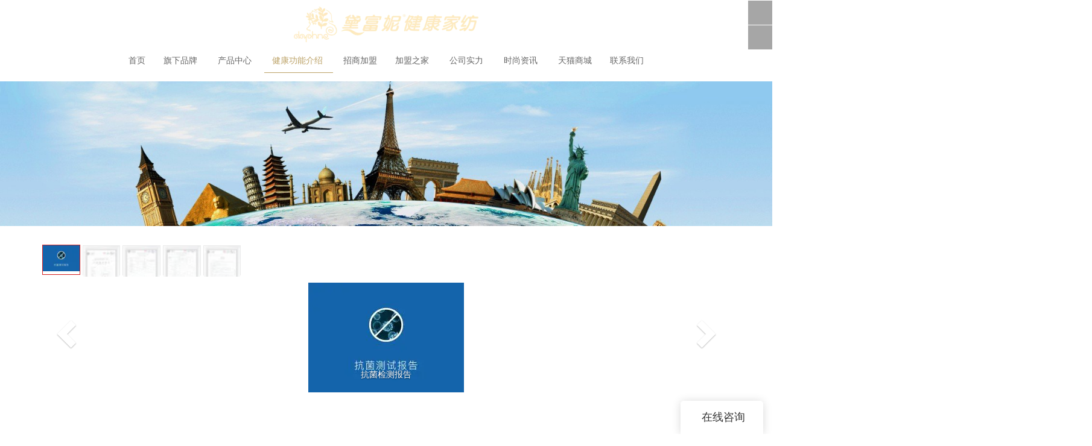

--- FILE ---
content_type: text/html
request_url: https://www.daifuni.com/1490594333
body_size: 11431
content:
<!doctype html>
<html>
<!-- optimiza-css-finish -->
<!-- 2026-01-20 12:42:09 -->
<!-- optimiza-ratio-finish -->
<!-- HEADER BEGIN -->
<head>
<link rel="preconnect" href="https://www.daifuni.com" />
<link rel="dns-prefetch" href="https://www.daifuni.com" />
<link rel="preconnect" href="https://img2779.weyesimg.com" />
<link rel="dns-prefetch" href="https://img2779.weyesimg.com" />
<link rel="preconnect" href="https://yasuo.weyesimg.com" />
<link rel="dns-prefetch" href="https://yasuo.weyesimg.com" />
<link rel="dns-prefetch" href="http://en.g0813hxd.allweyes.com" />
<link rel="dns-prefetch" href="http://www.daifuni.com" />
<link rel="dns-prefetch" href="http://www.daifuni.allweyes.com" />
<link rel="dns-prefetch" href="https://hm.baidu.com" />
<link rel="preconnect" href="https://yasuo.weyesimg.com/templates/public4/assets/font/icomoon.eot?o1g167" crossorigin>
<link rel="preconnect" href="https://yasuo.weyesimg.com/templates/public4/assets/font/icomoon.eot?o1g167#iefix" crossorigin>
<link rel="preconnect" href="https://yasuo.weyesimg.com/templates/public4/assets/font/icomoon.ttf?o1g167" crossorigin>
<link rel="preconnect" href="https://yasuo.weyesimg.com/templates/public4/assets/font/icomoon.woff?o1g167" crossorigin>
<link rel="preconnect" href="https://yasuo.weyesimg.com/templates/public4/assets/font/icomoon.svg?o1g167#icomoon" crossorigin>
    

<meta name="viewport"content="width=device-width,initial-scale=1.0,maximum-scale=1.0,minimum-scale=1.0,user-scalable=no">
    <meta name="applicable-device" content="pc,mobile">
    <meta http-equiv="X-UA-Compatible" content="IE=Edge,chrome=1"/>
    <meta http-equiv="Content-Type" content="text/html; charset=utf-8" />  
    <title>抗菌检测报告-佛山市黛富妮家饰用品有限公司</title>
    <meta name="keywords" content="抗菌检测报告" />
    <meta name="description" content="抗菌检测报告:..." />
    <link rel="shortcut icon" href="https://img2779.weyesimg.com/uploads/www.daifuni.com/images/14939484372754.png" />
    <link rel="Bookmark" href="https://img2779.weyesimg.com/uploads/www.daifuni.com/images/14939484372754.png" />
    <meta property="og:title" content="抗菌检测报告-佛山市黛富妮家饰用品有限公司" />
<meta property="og:description" content="抗菌检测报告:..." />
<meta property="og:image" content="https://img2779.weyesimg.com/uploads/www.daifuni.com/images/14910350727512.jpg" />
<meta property="og:url" content="https://www.daifuni.com/1490594333" />
<!--<link rel="apple-touch-icon-precomposed" sizes="144x144" href="--><!--/../assets/images/app-logo.png">-->
<!--[if lte IE 8]>
	<script data-static="false">self.location="/caution/upbrowser?referrer="+window.location.href;</script>
<![endif]-->
<!-- google结构化数据 -->
<script type="application/ld+json">
[{"@context":"https:\/\/schema.org","@type":"Organization","url":"http:\/\/www.daifuni.com\/1490594333","logo":"https:\/\/img2779.weyesimg.com\/uploads\/www.daifuni.com\/images\/16450880691242.png"},{"@context":"https:\/\/schema.org","@type":"BreadcrumbList","itemListElement":[{"@type":"ListItem","position":1,"name":"Home","item":"http:\/\/www.daifuni.com"},{"@type":"ListItem","position":2,"name":"\u5065\u5eb7\u529f\u80fd\u4ecb\u7ecd","item":"http:\/\/www.daifuni.com\/1488618353"},{"@type":"ListItem","position":3,"name":"\u9632\u87a8\u529f\u80fd","item":"http:\/\/www.daifuni.com\/1488618636"},{"@type":"ListItem","position":4,"name":"\u6297\u83cc\u68c0\u6d4b\u62a5\u544a","item":"http:\/\/www.daifuni.com\/1490594333"}]},{"@context":"https:\/\/schema.org","@type":"NewsArticle","headline":"\u6297\u83cc\u68c0\u6d4b\u62a5\u544a","datePublished":"2026-01-20T12:38:50+08:00","dateModified":"2026-01-20T12:38:50+08:00","image":"https:\/\/img2779.weyesimg.com\/uploads\/www.daifuni.com\/images\/14910350727512.jpg"}]
</script><link data-static="base" href="https://yasuo.weyesimg.com/templates/public4/assets/css/base.css" rel="stylesheet" type="text/css" id="style" />
<link data-static="base" rel="stylesheet" href="/static/css/1490594333.css?v=1768783201" type="text/css">

<!--<link/>-->
    
<!-- ga头部-->

<!-- ga头部-->

    <link rel="canonical" href="https://www.daifuni.com/1490594333" />
    <!-- 页面类型 -->
    
</head><!-- HEADER END -->
<body class="model_exhibit cms_exhibit" id="home">
<div id="loading" style="left: 0;top: 0;z-index: -999; position: fixed">loading</div>
<!-- HEADCSSJSBEGIN -->
<script data-static="false" id="basejscript">
/* 全局变量 */
window.siteInfo = {
	member: {
		status: 'CLOSE',
	},
	seo: {
		verifyCode: 'OPEN',
	},
	language_code: '',
	checkIP: '0',
	shopping: {
		shoppingCart: 0,
	},
    water_info:{
        waterController:'CLOSE',// 水印开关，OPEN开，CLOSE关闭
    }
};

window.fanyi = {
	'ok': '好的',           // 弹窗：好的
	'hide': '隐藏',       // 弹窗：隐藏
	'prompt': '提示',  // 弹窗：提示
	's_c_d_y': '确定',// 弹窗：确定
	's_c_d_n': '取消',// 弹窗：取消
	'not_empty': '不允许为空',         // 表单验证：不能为空
	'format_email': '请输入正确的邮件格式',    // 表单验证：邮箱格式不正确
	'format_password': '密码至少6位字符',    // 表单验证：密码格式不正确
	'format_pwdAgain': '密码不一致',    // 表单验证：新旧密码不一致
	'special_character': '不允许输入特殊字符',    // 表单验证：非法字符
	'format_integer': '请输入正确的数字格式',// 表单验证：数字格式不正确
	'send_failed': '发送失败',        // 询盘：发送失败
	'aisubtitle': '提交成功',          // 询盘：提交成功
  'being_processed': '处理中',// 询盘：处理中
	'You_need_to_upload_files': '您需要上传附件', // 附件上传：不能为空
  'inquire_attach_uploading': '文件上传中，请耐心等待几分钟，请勿关闭网页或断开网络！',  // 附件上传：文件上传中
	'up_file_tips': '支持格式：PDF、Word、Excel、Txt、JPG、PNG、BMP、GIF、RAR、ZIP，建议最多上传5个，单个大小不得超出20M。',// 附件上传：附件大小与格式的要求提示
	'please_open_with_another_browser': '请用其他浏览器打开', // 低级浏览器提示
};
</script>

<style data-static="false" id="css_color" rel="stylesheet" type="text/css">
a,a:hover,.font-color-a a,.font-color-a a:hover,.font-color,.font-color-hover:hover,.font-color-a a,.font-color-a a:hover,.font-color-a-hover a:hover,.font-color-before:before,.font-color-hover-before:hover:before,.font-color-after:after,.font-color-hover-after:hover:after{color:#bca267}.border-color,.btn-primary,.btn-primary:focus,.btn-primary:hover,.border-color-a a,.border-color-a a:hover,.border-color-hover:hover,.border-color-before:before,.border-color-hover-before:hover:before,.border-color-after:after,.border-color-hover-after:hover:after{border-color:#bca267}.bg-color,.btn-primary,.btn-primary:focus,.btn-primary:hover,.bg-color-a a,.bg-color-a a:hover,.bg-color-hover:hover,.bg-color-before:before,.bg-color-hover-before:hover:before,.bg-color-after:after,.bg-color-hover-after:hover:after{background-color:#bca267}.bg-color-h a{color:#bca267}.bg-color-h a:hover{background-color:#bca267;color:#fff}.swiper-pagination-bullet:hover,.swiper-pagination-bullet-active,.owl-pagination-active-bg-color .owl-pagination .owl-page.active span{background-color:#bca267!important}.btn-bg:hover,.tem-btn-1,.tem-btn-2,.tem-btn-3,.tem-btn-4,.tem-btn-5,.tem-btn-6,.tem-btn-7,.tem-btn-8,.tem-btn-9{color:#bca267}.btn-bg,.btn-primary,.btn-primary:focus,.btn-primary:hover,.tem-btn-1,.tem-btn-2,.tem-btn-3,.tem-btn-4,.tem-btn-5,.tem-btn-6,.tem-btn-7,.tem-btn-8,.tem-btn-9,.tem01-page .pagination>.active>a,.tem01-page .pagination>.active>span,.tem01-page .pagination>.active>a:hover,.tem01-page .pagination>.active>span:hover,.tem01-page .pagination>.active>a:focus,.tem01-page .pagination>.active>span:focus{border-color:#bca267}.btn-bg,.btn-primary,.btn-primary:focus,.btn-primary:hover,.btn-bg:hover,.tem-btn-3:before,.tem-btn-4:before,.tem-btn-5:before,.tem-btn-6:before,.tem-btn-7:before,.tem-btn-7:after,.tem-btn-8:before,.tem-btn-8:after,.tem-btn-9:before,.tem-btn-9:after,.tem01-page .pagination>.active>a,.tem01-page .pagination>.active>span,.tem01-page .pagination>.active>a:hover,.tem01-page .pagination>.active>span:hover,.tem01-page .pagination>.active>a:focus,.tem01-page .pagination>.active>span:focus{background-color:#bca267}.tem-btn-1,.tem-btn-2{background:-webkit-linear-gradient(left,#bca267,#bca267) no-repeat;background:linear-gradient(to right,#bca267,#bca267) no-repeat}.owl-dot-AH-bg-color .owl-dot.active span,.owl-dot-AH-bg-color .owl-dot:hover span,.bg-color-active-span .active span{background-color:#bca267!important}:root{--main-color:#bca267;--rgb-color:188,162,103;}</style>
<style data-css="customcolor" data-color=""></style>


<script data-static="false">
    var _is_lighthouse = false;
</script>
<link data-static="base"   rel="stylesheet" type="text/css" />

<!-- CSS PLACEHOLDER BEGIN -->
<!-- CSS PLACEHOLDER END -->


<link data-static="base" id="css_font" data-font="" href="" rel="stylesheet" type="text/css" />


<!-- 统计代码头部css -->
<style data-static="false" abcd type="text/css">

.tem06-footer-grids ul li a:hover{color:#bca267 !important;}
/* tem05-title æ ·å¼æ·»å  */
.tem05-title {text-align:center}
.tem05-title .subtitle {font-size:13px;line-height:30px;color:#888}
.tem05-title .more {display:none}
/* æåå çåç±»ä¸ tem01-service æ¨¡åå¯¹é½ */
.newService20181124{display:-webkit-flex;display:-moz-flex;display:-ms-flex;display:flex;-webkit-flex-wrap:wrap;-moz-flex-wrap:wrap;-ms-flex-wrap:wrap;flex-wrap:wrap;}
/* æåå çåç±»ä¸çè¨è¡¨åæ¨¡åå¯¹é½ */
.tem22-contact .interval{margin:0 auto;}
/* tem40-irregular æ ·å¼æ·»å  */
.tem40-irregular .irregular-main-l {width:100%;overflow:hidden}
.tem40-irregular .irregular-main-l h1 {color:#333;font-weight:300}
.tem40-irregular .irregular-main-l .text {font-size:14px;letter-spacing:2.5px;font-weight:500;text-transform:uppercase;line-height:25px}
.tem40-irregular .irregular-main-r .desc {font-size:15px;color:#777;line-height:25px}
@media (max-width:990px) {
.tem40-irregular .irregular-main-l h1 {font-size:26px}
}
@media (max-width:640px) {
.tem40-irregular .col-xs-6 {width:100%}
}
</style>
<script type="text/javascript" src=" "></script>
<script> </script>

<!-- ImgagesAltValue[{"isAlt":0,"siteId":"2779","languageCode":"cn","pageType":"cms","modelID":0,"brandName":"佛山市黛富妮家饰用品有限公司","transactionParam":"","attrParam":"","kernelKeyword":"","expandedKeyword":"","productsKeyword":"","siteKeyword":"佛山健康家纺厂家,健康家纺品牌排行榜,健康家纺代理加盟,黛富妮家纺,佛山市黛富妮家饰用品有限公司,黛富妮家饰用品有限公司,黛富妮家饰","menuName":"佛山健康家纺厂家,健康家纺品牌排行榜,健康家纺代理加盟,黛富妮家纺","productsName":"","contentName":"","categoryName":""}]ImgagesAltValue -->


<script type="text/javascript"  ></script>

<!-- HEADCSSJSEND -->

<!-- BODY BEGIN -->
            <!-- tem24-header -->
<link template-css="widget"   rel="stylesheet" type="text/css" />
<script> </script>
<!-- tem24-header -->
<div class="tem24-header" widget-style="display">
    <div class="tem24-header font-color-gray-level-D bg-color-gray-level-F" widget-style="background">
        <div class="container">
            <div class="tem24-header-posFixed-box">                               
                <div class="bottom-box">
                    <div class="clearfix">
                        <div class="logo">
                            <a href="/" widget-action="logo">
                                                            <img src="https://img2779.weyesimg.com/uploads/www.daifuni.com/images/16450880691242.png?imageView2/2/w/1920/h/160/q/75/format/webp" alt="佛山市黛富妮家饰用品有限公司">
                                                        </a>
                        </div>
                        <div class="icons">
                                                                                    <div class="menuBar">
                                <div class="icon">
                                    <span class="icon-menu5 switch" data-target=".tem24-header"></span>
                                    <span class="icon-menu5 bg-color font-color-gray-level-F ON switch" data-target=".tem24-header"></span>
                                </div>
                            </div>
                                                        <div class="btn-group">
                                <span class="icon-globe2" data-toggle="dropdown" aria-haspopup="true" aria-expanded="false"></span>
                                <ul class="dropdown-menu">
                                                                                                                    <li data-lan="en"><a class="lan_en" href="http://en.g0813hxd.allweyes.com">English</a></li>
                                                                                                                                                                                            </ul>
                            </div>
                                                        <div class="searchBar" widget-style="search">
                                <div class="icon">
                                    <span class="icon-clear searchbox" data-target=".tem24-header .icons"></span>
                                    <span class="icon-search2 searchbox" data-target=".tem24-header .icons"></span>
                                </div>
                                <form action="/search/index/" method="post">
                                    <input class="font-color-gray-level-3" type="text" name="searchname" placeholder="搜索" required autocomplete="off">
                                    <div class="header_search_select"><ul></ul></div>
                                    <button class="input-group-btn icon-search2 search"></button>
                                </form>
                            </div>
                        </div> 
                        <div class="bottom">
                            <div class="navBar navBar_conn">
                                <div class="navBar_ul_box">
                                    <ul class="nav navbar-nav navs_nav navBar_ul" nav-action="edit">
                                        <li role="presentation" nav-action="static" class=""><a href="/">首页</a></li>
                                                                            <li role="presentation" class="">
                                            <a class="tem-level" href="/new-class-20180126115459.html"  nav-id="44">旗下品牌                                                    <span class="span-pc icon-keyboard_arrow_down"></span>
                                            </a>
                                            <ul class="second_level">
                                                                                                <li>
                                                    <a  class="tem-sum-level" href="http://www.daifuni.com/"  nav-id="45">黛富妮健康家纺                                                                                                                </a>
                                                                                                </li>
                                                                                            </ul>
                                            </li>
                                                                                    <li role="presentation" class="">
                                            <a class="tem-level" href="/product-class-20170206150929.html"  nav-id="6">产品中心                                                    <span class="span-pc icon-keyboard_arrow_down"></span>
                                            </a>
                                            <ul class="second_level">
                                                                                                <li>
                                                    <a  class="tem-sum-level" href="/product-class-20170206151038.html"  nav-id="8">设计理念                                                                                                                </a>
                                                                                                </li>
                                                                                                <li>
                                                    <a  class="tem-sum-level" href="/product-class-20170206151103.html"  nav-id="9">爱花舞系列                                                                                                                </a>
                                                                                                </li>
                                                                                                <li>
                                                    <a  class="tem-sum-level" href="/product-class-20170206151127.html"  nav-id="10">都会系列                                                                                                                </a>
                                                                                                </li>
                                                                                                <li>
                                                    <a  class="tem-sum-level" href="/product-class-20170206151141.html"  nav-id="11">品味系列                                                                                                                </a>
                                                                                                </li>
                                                                                                <li>
                                                    <a  class="tem-sum-level" href="/product-class-20170206151156.html"  nav-id="12">婚庆系列                                                                                                                </a>
                                                                                                </li>
                                                                                                <li>
                                                    <a  class="tem-sum-level" href="/product-class-20170206151214.html"  nav-id="13">儿童系列                                                                                                                </a>
                                                                                                </li>
                                                                                                <li>
                                                    <a  class="tem-sum-level" href="/product-class-20170207113339.html"  nav-id="21">被类                                                                                                                </a>
                                                                                                </li>
                                                                                                <li>
                                                    <a  class="tem-sum-level" href="/product-class-20170207114059.html"  nav-id="22">枕类                                                                                                                </a>
                                                                                                </li>
                                                                                                <li>
                                                    <a  class="tem-sum-level" href="/product-class-20170207110653.html"  nav-id="20">毛毯                                                                                                                </a>
                                                                                                </li>
                                                                                                <li>
                                                    <a  class="tem-sum-level" href="/product-class-20170207110551.html"  nav-id="19">垫类                                                                                                                </a>
                                                                                                </li>
                                                                                                <li>
                                                    <a  class="tem-sum-level" href="/product-class-20170206151226.html"  nav-id="14">多功能床笠                                                                                                                </a>
                                                                                                </li>
                                                                                                <li>
                                                    <a  class="tem-sum-level" href="/product-class-20170321165306.html"  nav-id="35">夏凉系列                                                                                                                </a>
                                                                                                </li>
                                                                                            </ul>
                                            </li>
                                                                                    <li role="presentation" class="active font-color border-color">
                                            <a class="tem-level" href="/1488618353"  nav-id="29">健康功能介绍                                                    <span class="span-pc icon-keyboard_arrow_down"></span>
                                            </a>
                                            <ul class="second_level">
                                                                                                <li>
                                                    <a  class="tem-sum-level" href="/1488618636"  nav-id="30">防螨功能                                                                                                                </a>
                                                                                                </li>
                                                                                                <li>
                                                    <a  class="tem-sum-level" href="/1488618658"  nav-id="31">防蚊功能                                                                                                                </a>
                                                                                                </li>
                                                                                                <li>
                                                    <a  class="tem-sum-level" href="/1488618678"  nav-id="32">凉感功能                                                                                                                </a>
                                                                                                </li>
                                                                                                <li>
                                                    <a  class="tem-sum-level" href="/1488618696"  nav-id="33">舒棉功能                                                                                                                </a>
                                                                                                </li>
                                                                                                <li>
                                                    <a  class="tem-sum-level" href="/new-class-20190118102839.html"  nav-id="47">负离子功能                                                                                                                </a>
                                                                                                </li>
                                                                                                <li>
                                                    <a  class="tem-sum-level" href="/new-class-20190118103003.html"  nav-id="48">远红外功能                                                                                                                </a>
                                                                                                </li>
                                                                                                <li>
                                                    <a  class="tem-sum-level" href="/new-class-20190118103101.html"  nav-id="50">亲水纤维功能                                                                                                                </a>
                                                                                                </li>
                                                                                                <li>
                                                    <a  class="tem-sum-level" href="/new-class-20190118103033.html"  nav-id="49">温感功能                                                                                                                </a>
                                                                                                </li>
                                                                                                <li>
                                                    <a  class="tem-sum-level" href="/new-class-20190118103121.html"  nav-id="51">蚕丝蛋白功能                                                                                                                </a>
                                                                                                </li>
                                                                                                <li>
                                                    <a  class="tem-sum-level" href="/new-class-20190118103144.html"  nav-id="52">纳米银抗菌功能                                                                                                                </a>
                                                                                                </li>
                                                                                            </ul>
                                            </li>
                                                                                        <li role="presentation" class=""><a href="/about-20170206150914.html"  nav-id="5">招商加盟</a></li>
                                                                                    <li role="presentation" class="">
                                            <a class="tem-level" href="/1486364939"  nav-id="4">加盟之家                                                    <span class="span-pc icon-keyboard_arrow_down"></span>
                                            </a>
                                            <ul class="second_level">
                                                                                                <li>
                                                    <a  class="tem-sum-level" href="http://www.daifuni.allweyes.com"  nav-id="36">经销商入口                                                                                                                </a>
                                                                                                </li>
                                                                                                <li>
                                                    <a  class="tem-sum-level" href="/1486364939"  nav-id="37">加盟门店                                                                                                                </a>
                                                                                                </li>
                                                                                            </ul>
                                            </li>
                                                                                    <li role="presentation" class="">
                                            <a class="tem-level" href="http://www.daifuni.com/jj"  nav-id="3">公司实力                                                    <span class="span-pc icon-keyboard_arrow_down"></span>
                                            </a>
                                            <ul class="second_level">
                                                                                                <li>
                                                    <a  class="tem-sum-level" href="/jj"  nav-id="42">公司简介                                                                                                                </a>
                                                                                                </li>
                                                                                                <li>
                                                    <a  class="tem-sum-level" href="/about-20170207142306.html"  nav-id="24">企业文化                                                                                                                </a>
                                                                                                </li>
                                                                                                <li>
                                                    <a  class="tem-sum-level" href="/about-20170206150938.html"  nav-id="7">品牌故事                                                                                                                </a>
                                                                                                </li>
                                                                                                <li>
                                                    <a  class="tem-sum-level" href="/about-20170207142345.html"  nav-id="26">发展历程                                                                                                                </a>
                                                                                                </li>
                                                                                                <li>
                                                    <a  class="tem-sum-level" href="/about-20170207142318.html"  nav-id="25">荣誉见证                                                                                                                </a>
                                                                                                </li>
                                                                                                <li>
                                                    <a  class="tem-sum-level" href="/about-20170207142402.html"  nav-id="27">创始人致辞                                                                                                                </a>
                                                                                                </li>
                                                                                                <li>
                                                    <a  class="tem-sum-level" href="/1487908642"  nav-id="28">公司视频                                                                                                                </a>
                                                                                                </li>
                                                                                            </ul>
                                            </li>
                                                                                    <li role="presentation" class="">
                                            <a class="tem-level" href="/new-class-20170206150830.html"  nav-id="2">时尚资讯                                                    <span class="span-pc icon-keyboard_arrow_down"></span>
                                            </a>
                                            <ul class="second_level">
                                                                                                <li>
                                                    <a  class="tem-sum-level" href="/1490853449"  nav-id="41">环球之旅                                                                                                                </a>
                                                                                                </li>
                                                                                                <li>
                                                    <a  class="tem-sum-level" href="/product-class-20170206155240.html"  nav-id="16">活动资讯                                                                                                                </a>
                                                                                                </li>
                                                                                                <li>
                                                    <a  class="tem-sum-level" href="/product-class-20170206155256.html"  nav-id="17">企业风采                                                                                                                </a>
                                                                                                </li>
                                                                                            </ul>
                                            </li>
                                                                                        <li role="presentation" class=""><a href="https://daphnejiaju.tmall.com/"  nav-id="38">天猫商城</a></li>
                                                                                        <li role="presentation" class=""><a href="/about-20170206150811.html"  nav-id="1">联系我们</a></li>
                                                                                </ul>
                                </div>
                            </div>
                        </div>
                    </div>
                </div>                    
            </div>
        </div>    
    </div>
</div>
<!-- tem24-header -->        <link href="https://yasuo.weyesimg.com/templates/public4/assets/css/detail.css" rel="stylesheet" type="text/css">





<div style="padding-bottom: 0px;" template-layout="5">
    <div class="tem08-bread" style='background-position: 50% 50%; padding-top: 0px; padding-bottom: 0px; background-image: url("https://img2779.weyesimg.com/uploads/g0813hxd.allweyes.com/images/14864396537009.jpg"); background-repeat: no-repeat; background-size: 100% 100%;' layout-id="5">
    
</div><div class="tem01-bread" style='background-position: 50% 50%; padding-top: 0px; padding-bottom: 0px; background-image: url("https://img2779.weyesimg.com/uploads/www.daifuni.com/images/14918015468028.jpg"); background-repeat: no-repeat; background-size: 100% 100%; background-color: rgb(248, 248, 248);' layout-id="5">
    <div style="visibility: hidden;"><img src="https://img2779.weyesimg.com/uploads/www.daifuni.com/images/14918015468028.jpg" layout-content="background-image"></div>

    <div func-id="5">
        
<!-- CUSTOM 0/BREAD/PUBLIC_BREAD_1:['{d}'] BEGIN --><div class="tem01-bread-ms-box">
    <div class="tem01-bread-ms" style="min-height:auto;">
        <div class="container">
            <div class="row">
                <div class="bread-box wid100s" style="margin-top:0;margin-bottom:0;">
                    <div class="col-md-5 col-sm-5 col-xs-6">
                        <div class="category-name heading">
                            <h1 class="title">
                                <!-- TOPIC_NAME BEGIN--><!-- TOPIC_NAME END-->
                            </h1>
                        </div>
                    </div>
                    <div class="col-md-7 col-sm-7 col-xs-6">
                        <div class="bcrumbs">
                            <!--所在位置 开始-->
                            <div class="tem01-location">
                                <a href="/">首页</a>

                                                                                                <span> &nbsp;&gt;&nbsp;</span><a href="/1488618353">健康功能介绍</a>
                                                                <span> &nbsp;&gt;&nbsp;</span><a href="/1488618636">防螨功能</a>
                                                                
                                                                <span> &nbsp;&gt;&nbsp; </span>抗菌检测报告                                                            </div>
                        </div>
                    </div>
                    <div class="clearfix"></div>            
                </div>
            </div>
        </div>
    </div>
</div>
<!-- <img src="" alt="" class="tem01-bread-ms" /> -->
<script type="text/javascript"> </script><!-- CUSTOM 0/BREAD/PUBLIC_BREAD_1:['{d}'] END -->
    </div>
<script type="text/javascript"> </script>
</div></div>





<div template-layout="3">
    <div layout-id="3"> 
    <div class="tem01-exhibit-detail maindetail">
        <div class="container">
            <div template-module="3">
                <div func-id="3">
                    <div class="tem01-exhibit-detail-ms clearfix">
    <link template-css="module"   rel="stylesheet" type="text/css" />
	<div id="carousel-example-generic" class="carousel slide" data-ride="false">
		<!-- Indicators -->
		<ol class="carousel-indicators clearfix">
			    	    	<li data-target="#carousel-example-generic" data-slide-to="0" class="active">
				<img alt="抗菌检测报告" src="https://img2779.weyesimg.com/uploads/www.daifuni.com/images/14910350727512.jpg?imageView2/2/w/1920/h/50/q/75/format/webp" />
	            			</li>
	    	    	<li data-target="#carousel-example-generic" data-slide-to="1" class="">
				<img alt="抗菌检测报告" src="https://img2779.weyesimg.com/uploads/www.daifuni.com/images/14919936492891.jpg?imageView2/2/w/1920/h/50/q/75/format/webp" />
	            			</li>
	    	    	<li data-target="#carousel-example-generic" data-slide-to="2" class="">
				<img alt="抗菌检测报告" src="https://img2779.weyesimg.com/uploads/www.daifuni.com/images/14919936505439.jpg?imageView2/2/w/1920/h/50/q/75/format/webp" />
	            			</li>
	    	    	<li data-target="#carousel-example-generic" data-slide-to="3" class="">
				<img alt="抗菌检测报告" src="https://img2779.weyesimg.com/uploads/www.daifuni.com/images/14919936507063.jpg?imageView2/2/w/1920/h/50/q/75/format/webp" />
	            			</li>
	    	    	<li data-target="#carousel-example-generic" data-slide-to="4" class="">
				<img alt="抗菌检测报告" src="https://img2779.weyesimg.com/uploads/www.daifuni.com/images/14919936505408.jpg?imageView2/2/w/1920/h/50/q/75/format/webp" />
	            			</li>
	    
	    		</ol>

		<!-- Wrapper for slides -->
		<div class="carousel-inner" role="listbox">
			    	    	<div class="item active">
				<img alt="抗菌检测报告" src="https://img2779.weyesimg.com/uploads/www.daifuni.com/images/14910350727512.jpg?imageView2/2/w/1920/q/75/format/webp" />
				<div class="carousel-caption">抗菌检测报告</div>
			</div>
	    	    	<div class="item ">
				<img alt="抗菌检测报告" src="https://img2779.weyesimg.com/uploads/www.daifuni.com/images/14919936492891.jpg?imageView2/2/w/1920/q/75/format/webp" />
				<div class="carousel-caption">抗菌检测报告</div>
			</div>
	    	    	<div class="item ">
				<img alt="抗菌检测报告" src="https://img2779.weyesimg.com/uploads/www.daifuni.com/images/14919936505439.jpg?imageView2/2/w/1920/q/75/format/webp" />
				<div class="carousel-caption">抗菌检测报告</div>
			</div>
	    	    	<div class="item ">
				<img alt="抗菌检测报告" src="https://img2779.weyesimg.com/uploads/www.daifuni.com/images/14919936507063.jpg?imageView2/2/w/1920/q/75/format/webp" />
				<div class="carousel-caption">抗菌检测报告</div>
			</div>
	    	    	<div class="item ">
				<img alt="抗菌检测报告" src="https://img2779.weyesimg.com/uploads/www.daifuni.com/images/14919936505408.jpg?imageView2/2/w/1920/q/75/format/webp" />
				<div class="carousel-caption">抗菌检测报告</div>
			</div>
	    
	    		</div>

		<!-- Controls -->
		<a class="left carousel-control" href="#carousel-example-generic" role="button" data-slide="prev">
			<span class="glyphicon glyphicon-chevron-left icon-keyboard_arrow_left" aria-hidden="true"></span>
			<span class="sr-only">上一条</span>
		</a>
		<a class="right carousel-control" href="#carousel-example-generic" role="button" data-slide="next">
			<span class="glyphicon glyphicon-chevron-right icon-keyboard_arrow_right" aria-hidden="true"></span>
			<span class="sr-only">下一条</span>
		</a>
	</div>
	<!--be share to-->
	<div class="detail-share description"></div>
	<!--be share to-->
</div>                </div>
            </div>
            <div class="text">
                <div class="h3 title">抗菌检测报告</div>
                            </div>
            <nav> 
    <div class="pager">
                <div class="col-lg-6 col-md-6 col-sm-6 col-xs-6">
            <div class="previous row">
                <a title="防螨抗菌许可协议" class="pagePre" href="/1490601073">
                    <span class="icon icon-chevron_left"></span>
                    <div class="title">防螨抗菌许可协议</div>
                </a>
            </div>
        </div>
        
                        <div class="col-lg-6 col-md-6 col-sm-6 col-xs-6">
            <div class="next row">
                <a title="防螨检测报告" class="pageNext" href="/1490593557">
                    <div class="title">防螨检测报告</div>
                    <span class="icon icon-chevron_right"></span>
                </a>
            </div>
            </div>        
                <div class="clearfix"></div>
    </div> 
</nav>
 
        </div>
    </div> 
</div></div>

<!-- 尾部是否显示 chenyandong 2019-07-29 增 -->
<div template-layout="6" style="padding-bottom: 0px;">
    <div class="tem06-footer" layout-id="6" style="background-color: rgb(250, 250, 250); background-position: 0% 0%; background-size: auto auto; background-repeat: repeat; padding-top: 0px; padding-bottom: 0px;">
    <link template-css="layout"   rel="stylesheet" type="text/css"><div class="top container">
        <div class="tem06-footer-row">
            <div class="col-md-3 col-xs-6 tem06-footer-grids tem06-footer-left">
                
<!-- CUSTOM 0/FOOTER/PUBLIC_FOOT_LOGO_2:400 BEGIN -->
<!-- logo -->
	<div class="info description">
	    <section module-edit="block.block_desc">
	        <p><img alt="" src="	https://img2779.weyesimg.com/uploads/daifuni.com/images/lim/15082233816853.png" style="width: 120px; height: 122px;"></p>

<p>总机：0757-86866999</p>

<p>招商热线：0757-86866188</p>

<p>邮箱：<a href="mailto:sale@daifuni.com">sale@daifuni.com</a><br>
公司地址：广东省佛山市南海区西樵科技工业园轻纺路1号</p>
	    </section>
	</div>
<!-- logo -->
<!-- CUSTOM 0/FOOTER/PUBLIC_FOOT_LOGO_2:400 END -->
 
            </div>
            <div class="col-md-2 col-xs-6 tem06-footer-grids">
                    
<!-- CUSTOM 0/FOOTER/PUBLIC_FOOT_TEXT_1:401 BEGIN -->
<!-- about us -->
	<h4 class="title">
	<section module-edit="block.block_name">
		<p><span style="color: rgb(51, 51, 51);">快速链接</span></p>
	</section>
	</h4>
	<section module-edit="block.block_desc"><ul class="description">
	<li><a href="/jj">关于我们</a></li>
	<li><a href="/about-20170206150938.html">品牌故事</a></li>
	<li><a href="/1486364939">加盟之家</a></li>
	<li><a href="/about-20170207142345.html">公司实力</a></li>
	<li><a href="/new-class-20170206150830.html">时尚资讯</a></li>
</ul>
</section>

<!-- about us -->
<!-- CUSTOM 0/FOOTER/PUBLIC_FOOT_TEXT_1:401 END -->
            </div>
            <div class="col-md-2 col-xs-6 tem06-footer-grids">
                    
<!-- CUSTOM 0/FOOTER/PUBLIC_FOOT_TEXT_2:402 BEGIN -->
<!-- about us -->
	<h4 class="title">
	<section module-edit="block.block_name">
		<p><span style="color: rgb(51, 51, 51);">产品中心</span></p>
	</section>
	</h4>
	<section module-edit="block.block_desc"><ul class="description">
	<li><a href="/product-class-20170206151038.html">设计理念</a></li>
	<li><a href="/product-class-20170206151103.html">爱花舞系列</a></li>
	<li><a href="/product-class-20170206151127.html">都会系列</a></li>
	<li><a href="/product-class-20170206151141.html">品味系列</a></li>
	<li><a href="/product-class-20170206151156.html">婚庆系列</a></li>
</ul>
</section>

<!-- about us -->
<!-- CUSTOM 0/FOOTER/PUBLIC_FOOT_TEXT_2:402 END -->
            </div>
            <div class="col-md-2 col-xs-6 tem06-footer-grids">
                    
<!-- CUSTOM 0/FOOTER/PUBLIC_FOOT_TEXT_7:403 BEGIN -->
<!-- about us -->
	<h4 class="title">
	<section module-edit="block.block_name">
		<p><span style="color: rgb(51, 51, 51);">招商加盟</span></p>
	</section>
	</h4>
	<section module-edit="block.block_desc"><ul class="description">
	<li><a href="/about-20170206150914.html">市场商机</a></li>
	<li><a href="/about-20170206150914.html">研发实力</a></li>
	<li><a href="/about-20170206150914.html">加盟支持</a></li>
	<li><a href="/1486364939">门店形象</a></li>
	<li><a href="/1486364939">在线申请</a></li>
</ul>
</section>

<!-- about us -->
<!-- CUSTOM 0/FOOTER/PUBLIC_FOOT_TEXT_7:403 END -->
            </div>
            <div class="col-md-3 col-xs-12 tem06-footer-grids">     
                    
<!-- CUSTOM 0/FOOTER/PUBLIC_FOOT_FORM_1:404 BEGIN -->
<!-- form -->
	<h4 class="title">
	<section module-edit="block.block_name">
        		<p><span style="color: rgb(51, 51, 51);"><span style="font-size: 12px;">如果您对加盟和产品感兴趣，请给我们留言</span></span></p>
        	</section>
	</h4>

    <form action="/inquire/list" data-fields="form" id="inquire_form" class="inquire_form bv-form" method="post" novalidate="novalidate">
        <input type="hidden" name="pages" value="" class="pages_5bf8ff38c629714">
        <div class="form-group">
            <input type="text" name="name" class="form-control" placeholder="* 名字" required>
        </div>
                <div class="form-group">
            <input type="text" name="phone" class="form-control" placeholder="* 电话" required>
        </div>
                <div class="form-group">
            <textarea name="contents" Rows="1" class="form-control" placeholder="* 内容" required></textarea>
        </div>
        <div class="form-group input-group">
                        <input type="text" name="yzm" class="form-control" placeholder="* 验证码" required>
            <div class="input-group-addon"><a href="javascript:;" onclick="$(this).find('img').attr('src', '/member/authcode?t=' + new Date().getTime());"><img src="/member/authcode"></a></div>
                    </div>  
        <div class="form-group">
            <input name="idType" type="hidden" value="0" />
            <button class="btn btn-primary bg-color" type="submit" event-type="static">立即咨询</button>
        </div>
    </form>
    <!-- form -->
<script type="text/javascript"> </script> 
<!-- CUSTOM 0/FOOTER/PUBLIC_FOOT_FORM_1:404 END -->
            </div>
            <div class="clearfix"> </div>
        </div>
    </div>
</div></div>
    <!-- tem01-footer -->
<div class="tem01-copyright" widget-style="background">
    <link template-css="widget"   rel="stylesheet" type="text/css" />
    <div class="container">
        <div class="row bottom">
            <!--版权-->
            <div class="copyright col-md-7">
                        <section template-edit="block.block_desc" template-sign="co_copyright"><p>版权所有2014 佛山市黛富妮家饰用品有限公司 <a href="http://www.miitbeian.gov/">粤ICP备17070386号-2</a>&nbsp;</p>
</section>
                        </div>
            <div class="share-to col-md-5"> 
                                        <a href="" target="_blank" rel="nofollow">
                            <span class="fa icon-uniE614"></span>
                        </a>
                                        <a href="" target="_blank" rel="nofollow">
                            <span class="fa icon-uniE61D"></span>
                        </a>
                                        <a href="" target="_blank" rel="nofollow">
                            <span class="fa icon-uniE60A"></span>
                        </a>
                                        <a href="" target="_blank" rel="nofollow">
                            <span class="fa icon-uniE615"></span>
                        </a>
                            </div>
                        <div data-content="create-app" class="tem-download-app col-sm-12 text-center"><a href="#" class="button-box border-color-hover border-color-hover-before bg-color-hover-before" data-toggle="modal" data-target="#download-app" onclick="downloadApp()"><span class="icon-android mr5"></span><span class="icon-apple mr15"></span>一键生成APP</a></div>
                        <div class="clearfix"></div>
        </div>
    </div>
</div>
<!-- tem01-footer -->


<!-- download-app -->
<div class="modal fade" id="download-app" tabindex="1" role="dialog" aria-labelledby="myModalLabel">
  <div class="modal-dialog" role="document">
    <div class="modal-content">
        <div class="modal-body">
            <!--Safari-->
            <div class="app-wechat"><img data-src="/templates/public4/assets/images/app-wehat.jpg" /></div>
            <div class="app-safari" style="display:none;"><img data-src="/templates/public4/assets/images/app-tips.gif" /></div>
            <!--Android-->
                    </div>
    </div>
  </div>
</div>

<script> </script>
  <!--be share to-->
<div widget-style="wrap" class="hidden right radius-0 color-main size-1 style-iconsize-1 style-fontsize-1">
	<div class="tem01-beshare addClass">
		<ul>
					<li>
				<a href="" target="_blank" rel="nofollow">
					<span class="icon-uniE614 bg-color"></span>
					<span class="text">腾讯QQ</span>				</a>
			</li>
					<li>
				<a href="" target="_blank" rel="nofollow">
					<span class="icon-uniE61D bg-color"></span>
					<span class="text">腾讯微博</span>				</a>
			</li>
					<li>
				<a href="" target="_blank" rel="nofollow">
					<span class="icon-uniE60A bg-color"></span>
					<span class="text">QQ空间</span>				</a>
			</li>
					<li>
				<a href="" target="_blank" rel="nofollow">
					<span class="icon-uniE615 bg-color"></span>
					<span class="text">人人网</span>				</a>
			</li>
				</ul>
	</div>
</div>
<!--be share to-->
<div class="tem05-float add" id="mqChat-box">
	<link template-css="widget"   rel="stylesheet" type="text/css"/>
	<span id="mqChat-fanyi" none data-fanyi="请求超时, 请联系客服, 您可以开始聊天了, 点击加载更多, 没有更多了, 送达, 已读, 你的账号在另一个网页登录，已下线, 密码被修改，被迫登出, 以上为聊天记录, 获取文件失败, 输入你想说的内容'"></span>
	<div id="mqChat-small" class="bg-color add">
		<dfn>
			<i class="icon-uniE621 font-color"></i>
		</dfn>
		<span>在线咨询</span>
		<em class="designerShow">编辑模式下无法使用</em>
	</div>
	<div id="mqChat-show" none>
		<div id="mqChat-head" class="bg-color">
			<i class="icon-xia"></i>
			<span>留言</span>
			<em none>输入中...</em>
		</div>
		<div class="body" id="i_68955677af05d">
			<div id="mqChat-chat">
				<div class="chat"><ul></ul></div>
				<form>
					<div class="textarea">
						<div id="mqChat-textarea" contenteditable tabindex="1" title="输入你想说的内容"></div>
					</div>
					<div class="flex">
						<div class="upload">
							<i class="icon-image"></i>
							<input type="file" accept="image/*" id="mqChat-file">
						</div>
						<div class="face" tabindex="0" id="mqChat-face">
							<i class="icon-smile"></i>
							<div class="nano"><ul></ul></div>
						</div>
						<span class="tips" title="按Ctrl+Enter直接发送消息"></span>
						<a class="submit bg-color" id="mqChat-send">发送</a>
					</div>
				</form>
			</div>
			<div id="mqChat-form" none>
				<div class="form">
					<span set-config="" widget-style="inquiry" class="name_ phone_ glxp_ inquiryreply style-iconsize-1 style-fontsize-1"></span>
					<span class="autoReply" none>你好！我是黛富妮健康家纺客服小妮！很高兴为您服务！（在线时间：9:00—17:30）
若小妮未能及时回复，请留下姓名和联系方式，小妮会在第一时间回复您（或加微信18029339035），谢谢！</span>
					<div class="inquiryform">
						<p class="feedback-tips mb15">Hello, please leave your name and email here before chat online so that we won't miss your message and contact you smoothly.</p>
						<div class="form-group">
							<label><i none>*</i>名字：</label>
							<input type="text" name="name" class="form-control name_">
						</div>
						<div class="form-group">
							<label><i none>*</i>电话：</label>
							<input type="text" name="phone" class="form-control phone_">
						</div>
						<div class="form-group">
							<label><i none>*</i>邮箱：</label>
							<input type="text" name="email" class="form-control email_">
						</div>
												<div class="form-group">
							<label><i none>*</i>内容：</label>
							<textarea name="contents" rows="2" class="form-control contents_"></textarea>
						</div>
						<div class="form-group">	
							<button type="submit" class="btn btn-default btn-block">立即咨询</button>
						</div>	 
					</div>
				</div>
			</div>
		</div>
	</div>
	<div id="mqChat-bigPic"></div>
	<script> </script>
	<script type="text/javascript" src=" " defer></script>
</div>
<!-- BODY END -->

<!-- mobile_bottom尾部-->
<div class="mobile_bottom">
    <ul>
        <!-- <li><a href="/"><span class="icon-home1"></span></a></li> -->
            <li><a href="tel:0757-86866999"><span class="icon-uniE633"></span></a></li>
                    <li><a href="javascript:;" id="mobile_bottom_iquire"><span class="icon-uniE621"></span></a></li>
        <li><a href="javascript:;" id="mobile_bottom_share"><span class="icon-share"></span></a></li>
    </ul>
</div>
<script type="text/javascript"> </script>
<!-- mobile_bottom尾部-->

            <style data-static="false" type="text/css">
                    </style>
    <style data-static="false" id="css_color" rel="stylesheet" type="text/css">
    a,a:hover,.font-color-a a,.font-color-a a:hover,.font-color,.font-color-hover:hover,.font-color-a a,.font-color-a a:hover,.font-color-a-hover a:hover,.font-color-before:before,.font-color-hover-before:hover:before,.font-color-after:after,.font-color-hover-after:hover:after{color:#bca267}.border-color,.btn-primary,.btn-primary:focus,.btn-primary:hover,.border-color-a a,.border-color-a a:hover,.border-color-hover:hover,.border-color-before:before,.border-color-hover-before:hover:before,.border-color-after:after,.border-color-hover-after:hover:after{border-color:#bca267}.bg-color,.btn-primary,.btn-primary:focus,.btn-primary:hover,.bg-color-a a,.bg-color-a a:hover,.bg-color-hover:hover,.bg-color-before:before,.bg-color-hover-before:hover:before,.bg-color-after:after,.bg-color-hover-after:hover:after{background-color:#bca267}.bg-color-h a{color:#bca267}.bg-color-h a:hover{background-color:#bca267;color:#fff}.swiper-pagination-bullet:hover,.swiper-pagination-bullet-active,.owl-pagination-active-bg-color .owl-pagination .owl-page.active span{background-color:#bca267!important}.btn-bg:hover,.tem-btn-1,.tem-btn-2,.tem-btn-3,.tem-btn-4,.tem-btn-5,.tem-btn-6,.tem-btn-7,.tem-btn-8,.tem-btn-9{color:#bca267}.btn-bg,.btn-primary,.btn-primary:focus,.btn-primary:hover,.tem-btn-1,.tem-btn-2,.tem-btn-3,.tem-btn-4,.tem-btn-5,.tem-btn-6,.tem-btn-7,.tem-btn-8,.tem-btn-9,.tem01-page .pagination>.active>a,.tem01-page .pagination>.active>span,.tem01-page .pagination>.active>a:hover,.tem01-page .pagination>.active>span:hover,.tem01-page .pagination>.active>a:focus,.tem01-page .pagination>.active>span:focus{border-color:#bca267}.btn-bg,.btn-primary,.btn-primary:focus,.btn-primary:hover,.btn-bg:hover,.tem-btn-3:before,.tem-btn-4:before,.tem-btn-5:before,.tem-btn-6:before,.tem-btn-7:before,.tem-btn-7:after,.tem-btn-8:before,.tem-btn-8:after,.tem-btn-9:before,.tem-btn-9:after,.tem01-page .pagination>.active>a,.tem01-page .pagination>.active>span,.tem01-page .pagination>.active>a:hover,.tem01-page .pagination>.active>span:hover,.tem01-page .pagination>.active>a:focus,.tem01-page .pagination>.active>span:focus{background-color:#bca267}.tem-btn-1,.tem-btn-2{background:-webkit-linear-gradient(left,#bca267,#bca267) no-repeat;background:linear-gradient(to right,#bca267,#bca267) no-repeat}.owl-dot-AH-bg-color .owl-dot.active span,.owl-dot-AH-bg-color .owl-dot:hover span,.bg-color-active-span .active span{background-color:#bca267!important}:root{--main-color:#bca267;--rgb-color:188,162,103;}</style>

<!--<merge-js>-->


<!-- optimiza-js-finish -->
<script type="text/javascript" src="/templates/public4/assets/js/base.js"></script>


<script type="text/javascript" defer src="/static/js/1490594333.js?v=1768884127"></script>



<!-- ga尾部-->
<script>
var _hmt = _hmt || [];
(function() {
  var hm = document.createElement("script");
  hm.src = "https://hm.baidu.com/hm.js?87a87cfd78209e6848f31710136a6a14";
  var s = document.getElementsByTagName("script")[0]; 
  s.parentNode.insertBefore(hm, s);
})();
</script>
<!-- ga尾部-->

</body>
</html>